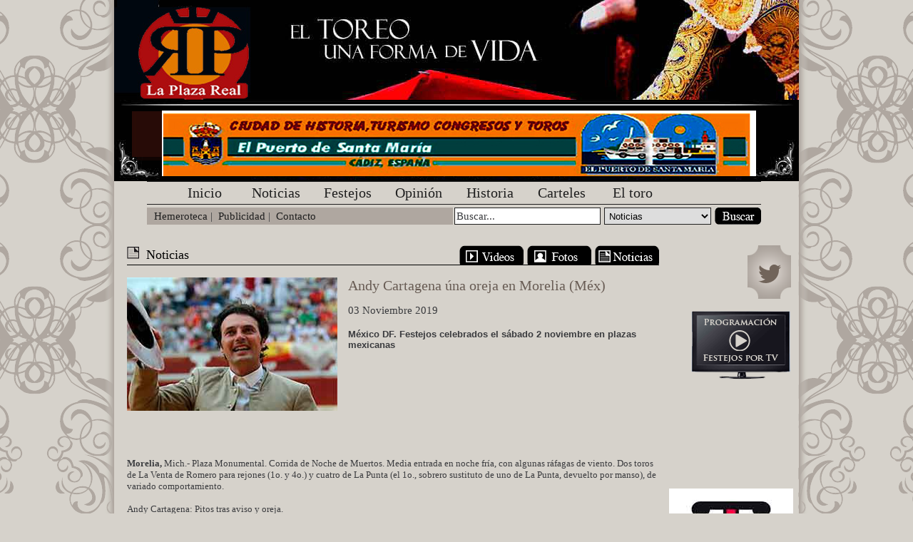

--- FILE ---
content_type: text/html; charset=UTF-8
request_url: https://www.laplazareal.net/index.php?section=blog&cmd=details&id=20606
body_size: 5800
content:
<!DOCTYPE html PUBLIC "-//W3C//DTD XHTML 1.0 Transitional//EN" "http://www.w3.org/TR/xhtml1/DTD/xhtml1-transitional.dtd">
<html xmlns="http://www.w3.org/1999/xhtml" xml:lang="en" lang="en">
   <head>
   <title>Andy Cartagena úna oreja en Morelia (Méx)</title>
   <meta name="description" content="Andy Cartagena úna oreja en Morelia (Méx)"/>
   <meta name="keywords" content="festejos varios,toros,tauromaquia,, Andy Cartagena úna oreja en Morelia (Méx)"/>
   <meta http-equiv="Content-Type" content="text/html; charset=UTF-8" />
   <meta name="robots" content="festejos varios,toros,tauromaquia,, Andy Cartagena úna oreja en Morelia (Méx)"/>
   <meta name="generator" content="Contrexx   Web Content Management System"/>
   <link rel="SHORTCUT ICON" href="themes/castellano/images/favicon.ico" />
   <meta http-equiv="pragma" content="no-cache"/>
   <meta http-equiv="cache-control" content="no-cache"/>
   <link rel="stylesheet" type="text/css" href="themes/castellano/style.css" />
   
   
   
   
   
   <script type="text/javascript" src="lib/javascript/prototype.js"></script>
	<script type="text/javascript" src="lib/javascript/shadowbox/shadowbox-prototype.js"></script>
	<script type="text/javascript" src="lib/javascript/shadowbox/shadowbox.js"></script>
	<script type="text/javascript" src="lib/javascript/scriptaculous/scriptaculous.js"></script>
	<script type="text/javascript" src="themes/castellano/js/jquery-1.4.2.min.js"></script>
	<script type="text/javascript" src="themes/castellano/js/jquery.metadata.min.js"></script>
	<script type="text/javascript" src="themes/castellano/js/jquery.qtip-1.0.0-rc3.min.js"></script>
	<script type="text/javascript" src="themes/castellano/js/jquery.maphilight.js"></script>
	<script type="text/javascript" src="themes/castellano/js/jquery.scrollTo-1.4.0-min.js"></script>
	<script type="text/javascript" src="core_modules/frontendEditing/js/frontEditing.js"></script>
	<script type="text/javascript">
/* <![CDATA[ */
var tmpOnLoad = window.onload; window.onload = function() { if(tmpOnLoad){tmpOnLoad();} Shadowbox.init(); }
	Shadowbox.loadPlayer(['img', 'swf', 'flv', 'qt', 'wmp', 'iframe', 'html'],'lib/javascript/shadowbox/player/');
	Shadowbox.loadSkin('standard', 'lib/javascript/shadowbox/skin');
	Shadowbox.loadLanguage('en', 'lib/javascript/shadowbox/lang')
	
/* ]]> */
</script>

   <script type="text/javascript">
      jQuery.fn.topLink = function(settings) {
         settings = jQuery.extend({
            min: 1,
            fadeSpeed: 200,
            ieOffset: 50
         }, settings);
         return this.each(function() {
            //listen for scroll
            var el = $(this);
            el.css('display','none'); //in case the user forgot
            $(window).scroll(function() {
               if(!jQuery.support.hrefNormalized) {
                  el.css({
                     'position': 'absolute',
                     'top': $(window).scrollTop() + $(window).height() - settings.ieOffset
                  });
               }
               if($(window).scrollTop() >= settings.min)
               {
                  el.fadeIn(settings.fadeSpeed);
               }
               else
               {
                  el.fadeOut(settings.fadeSpeed);
               }
            });
         });
      };

      $(document).ready(function() {
         $('#top-link').topLink({
            min: 50,
            fadeSpeed: 500
         });
         //smoothscroll
         $('#top-link').click(function(e) {
            e.preventDefault();
            $.scrollTo(0,300);
         });
      });
   </script>
   
   <style type="text/css">@import url(core_modules/frontendEditing/css/style.css) all;</style>
<!--[if lte IE 7]>
<style type="text/css">@import url(core_modules/frontendEditing/css/style_ie.css);</style>
<![endif]-->




   <style>
   body
   {
      background-image:url('themes/castellano/images/body.png');
      background-repeat:no-repeat;
      background-position:top center;
      background-color:#D6D2CB;
   }
   </style>
   <script type="text/javascript">
   var gaJsHost = (("https:" == document.location.protocol) ? "https://ssl." : "http://www.");
   document.write(unescape("%3Cscript src='" + gaJsHost + "google-analytics.com/ga.js' type='text/javascript'%3E%3C/script%3E"));
   </script>
   <script type="text/javascript">
   var pageTracker = _gat._getTracker("UA-1822986-1");
   pageTracker._initData();
   pageTracker._trackPageview();
   </script>
</head>

<body>
<div id="page">
   <a href="#" name="toppage" style="font-size:0px;height:0px;"></a>
   <img src="themes/castellano/images/banner-plaza-real.jpg" />
	<div id="banner" style="width:784px; height:101px; padding:13px 0px 0px 176px; background:#000000 url('themes/castellano/images/publicidad.jpg');">
		
<!-- Aqui va el Banner -->


	</div>


   <div id="menu">
      <ul>


   <li><a href="/index.php?section=home" class="inactive 0" title="Inicio" target="_self">Inicio</a></li>

   <li><a href="/index.php?section=blog&amp;cmd=noticias" class="inactive " title="Noticias" target="_self">Noticias</a></li>

   <li><a href="/index.php?section=blog&amp;cmd=festejos" class="inactive " title="Festejos" target="_self">Festejos</a></li>

   <li><a href="/index.php?section=blog&amp;cmd=opinion" class="inactive " title="Opini&oacute;n" target="_self">Opini&oacute;n</a></li>

   <li><a href="/index.php?page=389" class="inactive " title="Historia" target="_self">Historia</a></li>

   <li><a href="/index.php?page=433" class="inactive " title="Carteles" target="_self">Carteles</a></li>

   <li><a href="/index.php?page=395" class="inactive " title="El toro" target="_self">El toro</a></li>


</ul>

   </div>

   <div id="quicklinks">
      <form action="index.php" method="get">
      <input value="search" name="section" type="hidden"/>
      <table cellspacing="0" cellpadding="0" width="100%">
      <tr>
         <td valign="top" id="submenu">
            <a href="index.php?page=421">Hemeroteca</a>&nbsp;|&nbsp;
            <a href="index.php?page=430">Publicidad</a>&nbsp;|&nbsp;
            <a href="index.php?section=contact&cmd=8">Contacto</a>
         </td>
         <td valign="top" width="3"><br/></td>
         <td valign="top" width="201"><input onfocus="this.value=''" id="searchinput" type="text" name="term" value="Buscar..." /></td>
         <td valign="top" width="7"><br/></td>
         <td valign="top" width="154"><select id="searchselect" name="category"/>
                                       <option value="1">Noticias</option>
                                       <option value="2">Festejos</option>
                                       <option value="3">Art&iacute;culos de Opini&oacute;n</option>
                                       <option value="4">Sab&iacute;a Usted Que...</option>
                                       <option value="5">Origen y Enigma</option>
                                       <option value="6">Gacetilla Taurina</option>
                                       <option value="7">Evoluci&oacute;n del Toreo</option>
                                       <option value="8">Toros Notables</option>
                                      </select></td>
         <td valign="top" width="1"><br/></td>
         <td valign="top" width="65"><input id="searchbutton" type="submit" value=" " /></td>
      </tr>
      </table>
      </form>
   </div>

   <div id="content">
            <div id="main_home">
         <div id="fe_PreviewContent"><table height="27" style="width:100%;height:27px;padding:0px;margin:0px;border-bottom:1px solid black;" cellpadding="0" cellspacing="0">
<tr height="27">
<td style="width:25%;font-size:18px;height:27px;color:black;" height="27"><img src="images/content/contenido.png"/>&nbsp;&nbsp;Noticias</td>
<td style="text-align:right;width:75%;height:27px;" height="27"><a href="index.php?page=421"><img style="margin-right:5px;" src="images/content/videos.png"/></a><a href="index.php?section=gallery"><img style="margin-right:5px;" src="images/content/fotos.png"/></a><a href="index.php?section=blog&cmd=noticias"><img src="images/content/noticias.png"/></a></td>
</tr>
</table>
<br/>
<p>

<div style="float:left; padding:0px 0px 12px 0px;"><img align="left" style="margin-bottom:5px; margin-right:15px; height:187px; width:295px;" src="/images/blog/2017A/andy-cartagena-1.jpg" title="Andy Cartagena &uacute;na oreja en Morelia (M&eacute;x)" alt="Andy Cartagena &uacute;na oreja en Morelia (M&eacute;x)" /></div>

<h2>Andy Cartagena &uacute;na oreja en Morelia (M&eacute;x)</h2>
03 Noviembre 2019<br/><br/>
<div style="font-family:arial; font-weight:bold; font-size:small;"><div id="clearcontent_left">
<p id="clearp">M&eacute;xico DF. Festejos celebrados el s&aacute;bado 2 noviembre en plazas mexicanas</p>
<p>&nbsp;</p>
</div>
<div style="clear:both;">
<div><style type="text/css"></style></div>
</div>
<p>&nbsp;</p>
 
</div>
<br/><br/>
<div style="font-family:verdana; font-size:small;"><div id="clearcontent_great">
<p id="clearp"><strong>Morelia,</strong> Mich.- Plaza Monumental. Corrida de Noche de Muertos. Media entrada en noche fr&iacute;a, con algunas r&aacute;fagas de viento. Dos toros de La Venta de Romero para rejones (1o. y 4o.) y cuatro de La Punta (el 1o., sobrero sustituto de uno de La Punta, devuelto por manso), de variado comportamiento.&nbsp;</p>
<p>&nbsp;</p>
<p>Andy Cartagena: Pitos tras aviso y oreja.</p>
<p>Joselito Adame (azul noche y plata): Silencio tras dos avisos y ovaci&oacute;n.</p>
<p>Ernesto Javier &quot;Calita&quot; (rosa mexicano y roro): Silencio tras aviso y silencio.</p>
<p>&nbsp;</p>
<p>Incidencias: Los Forcados de Mazatl&aacute;n fueron ovacionados tras realizar una buena pega al primer intento.</p>
<p><br />
<strong>Tlaxcala,</strong> Tlax.- Plaza Jorge &quot;El Ranchero&quot; Aguilar. Corrida de Noche de Muertos. Tres cuartos de entrada en tarde fr&iacute;a, con intermitentes r&aacute;fagas de viento. Un toro de San Pablo y otro de Marr&oacute;n para rejones, de escaso trap&iacute;o, y cuatro de Vistahermosa, bien presentados y buenos en general.</p>
<p>&nbsp;</p>
<p>El rejoneador Guillermo Hermoso de Mendoza: Pitos tras aviso y silencio.</p>
<p>Jos&eacute; Luis Angelino: Palmas y vuelta.</p>
<p>Gerardo Rivera: Oreja y oreja.</p>
<p><br />
<strong>Aguascalientes,</strong> Ags.- Plaza Monumental. Corrida de las Calaveras. Media entrada en tarde fr&iacute;a y con intermitentes r&aacute;fagas de viento. Un toro de Fernando de la Mora para rejones, y otro de Zacatepec (4o., sobrero sustituto), y cuatro de Arroyo Zarco, correctos en presentaci&oacute;n y de variado comportamiento.</p>
<p>.</p>
<p>Diego Ventura: Silencio y ovaci&oacute;n.</p>
<p>Luis David (palo de rosa y oro): Oreja y divisi&oacute;n tras dos avisos.</p>
<p>Pablo Aguado (berenjena y oro): Palmas y pitos tras tres avisos.</p>
<p><br />
<strong>Juan Aldama,</strong> Zac.- Plaza de toros. Festejo mixto de D&iacute;a de Muertos. Toros de Charco del Jabal&iacute;.</p>
<p>&nbsp;</p>
<p>El rejoneador Leal Sebasti&aacute;n: Dos orejas y dos orejas y rabo.</p>
<p>C&eacute;sar Montes: Palmas y silencio.</p>
<p>Incidencias: Los Forcados Mazatlecos consiguieron dos buena pegas y fueron ovacionados.</p>
<p>&nbsp;</p>
</div>
<div style="clear:both;">
<div><style type="text/css">@import url(/themes/castellano/style.css);</style></div>
</div>
<p>&nbsp;</p>

<p>&nbsp;</p>

</div>
<div style="text-align:right;">
  <br/><br/>
  <img src="images/content/singaleria.png" />&nbsp;
  <img src="images/content/sinvideo.png" />  
  <br/><hr/>
</div>
</p>



 <br/>  <br/>
 <div name="layercomment" id="comment1" style="display:block;">

      <div id="comment_left" style="font-variant:normal; font-size:17px; width:20%;">
         <a target="_blank" href="http://www.tuenti.com/share?url=http%3A//laplazareal.net/index.php?section=blog&cmd=details&id=20606"><img src="images/content/compartir.png" />&nbsp;Tuenti</a>
      </div>
      <div id="comment_left" style="font-variant:normal; font-size:17px; width:20%;">
         <a target="_blank" href="http://www.facebook.com/sharer.php?u=http%3A//laplazareal.net/index.php?section=blog&cmd=details&id=20606"><img src="images/content/compartir.png" />&nbsp;Facebook</a>
      </div>
      <div id="comment_left" style="font-variant:normal; font-size:17px; width:20%;">
         <a target="_blank" href="https://meneame.net/login.php?return=/submit.php?url=http%3A//laplazareal.net/index.php?section=blog&cmd=details&id=20606"><img src="images/content/compartir.png" />&nbsp;Meneame</a>
      </div>
      <div id="comment_left" style="font-variant:normal; font-size:17px; width:218px;">
         <a target="_blank" href="mailto:?subject=Has recibido una noticia de LaPlazaReal.&body=http://laplazareal.net/index.php?section=blog&cmd=details&id=20606"><img src="images/content/amigo.png" />&nbsp;Enviar a un amigo</a>
      </div>
      <div style="clear:both;font-size:1px;height:1px;">&nbsp;</div></div>
 <br/><br/>


<div style="clear:both; font-size:1px; height:1px;"><br/></div>
<h1>Últimas Noticias</h1>
<table cellspacing="0" cellpadding="0" width="100%">

<tr>
   <td valign="top" class="listlong"><a title="Un secreto a voces" href="index.php?section=blog&amp;cmd=details&amp;id=21895">Un secreto a voces</a></td>
   <td valign="top" class="listbotones">
     <a title="Un secreto a voces" href="index.php?section=blog&amp;cmd=details&amp;id=21895"><img src="images/content/contenido.png" /></a>
     <img src="images/content/singaleria.png" />
     <img src="images/content/sinvideo.png" />
   </td>
</tr>

<tr>
   <td valign="top" class="listlong"><a title="&iquest;Regalo de Reyes?" href="index.php?section=blog&amp;cmd=details&amp;id=21894">&iquest;Regalo de Reyes?</a></td>
   <td valign="top" class="listbotones">
     <a title="&iquest;Regalo de Reyes?" href="index.php?section=blog&amp;cmd=details&amp;id=21894"><img src="images/content/contenido.png" /></a>
     <img src="images/content/singaleria.png" />
     <img src="images/content/sinvideo.png" />
   </td>
</tr>

<tr>
   <td valign="top" class="listlong"><a title="El &aacute;rbol no se mueve" href="index.php?section=blog&amp;cmd=details&amp;id=21893">El &aacute;rbol no se mueve</a></td>
   <td valign="top" class="listbotones">
     <a title="El &aacute;rbol no se mueve" href="index.php?section=blog&amp;cmd=details&amp;id=21893"><img src="images/content/contenido.png" /></a>
     <img src="images/content/singaleria.png" />
     <img src="images/content/sinvideo.png" />
   </td>
</tr>

<tr>
   <td valign="top" class="listlong"><a title="Agua de mayo" href="index.php?section=blog&amp;cmd=details&amp;id=21892">Agua de mayo</a></td>
   <td valign="top" class="listbotones">
     <a title="Agua de mayo" href="index.php?section=blog&amp;cmd=details&amp;id=21892"><img src="images/content/contenido.png" /></a>
     <img src="images/content/singaleria.png" />
     <img src="images/content/sinvideo.png" />
   </td>
</tr>

<tr>
   <td valign="top" class="listlong"><a title="No pedir peras al olmo." href="index.php?section=blog&amp;cmd=details&amp;id=21891">No pedir peras al olmo.</a></td>
   <td valign="top" class="listbotones">
     <a title="No pedir peras al olmo." href="index.php?section=blog&amp;cmd=details&amp;id=21891"><img src="images/content/contenido.png" /></a>
     <img src="images/content/singaleria.png" />
     <img src="images/content/sinvideo.png" />
   </td>
</tr>

<tr>
   <td valign="top" class="listlong"><a title="XXV Edici&oacute;n de la Entrega de Premios de la Pe&ntilde;a Jos&eacute; Lu&iacute;s Galloso" href="index.php?section=blog&amp;cmd=details&amp;id=21890">XXV Edici&oacute;n de la Entrega de Premios de la Pe&ntilde;a Jos&eacute; Lu&iacute;s Galloso</a></td>
   <td valign="top" class="listbotones">
     <a title="XXV Edici&oacute;n de la Entrega de Premios de la Pe&ntilde;a Jos&eacute; Lu&iacute;s Galloso" href="index.php?section=blog&amp;cmd=details&amp;id=21890"><img src="images/content/contenido.png" /></a>
     <img src="images/content/singaleria.png" />
     <img src="images/content/sinvideo.png" />
   </td>
</tr>

<tr>
   <td valign="top" class="listlong"><a title="De Sal y Oro" href="index.php?section=blog&amp;cmd=details&amp;id=21889">De Sal y Oro</a></td>
   <td valign="top" class="listbotones">
     <a title="De Sal y Oro" href="index.php?section=blog&amp;cmd=details&amp;id=21889"><img src="images/content/contenido.png" /></a>
     <img src="images/content/singaleria.png" />
     <img src="images/content/sinvideo.png" />
   </td>
</tr>

<tr>
   <td valign="top" class="listlong"><a title="Juan Jes&uacute;s Rodr&iacute;guez triunfa en La Linea" href="index.php?section=blog&amp;cmd=details&amp;id=21888">Juan Jes&uacute;s Rodr&iacute;guez triunfa en La Linea</a></td>
   <td valign="top" class="listbotones">
     <a title="Juan Jes&uacute;s Rodr&iacute;guez triunfa en La Linea" href="index.php?section=blog&amp;cmd=details&amp;id=21888"><img src="images/content/contenido.png" /></a>
     <img src="images/content/singaleria.png" />
     <img src="images/content/sinvideo.png" />
   </td>
</tr>

<tr>
   <td valign="top" class="listlong"><a title="De negro y azabache" href="index.php?section=blog&amp;cmd=details&amp;id=21887">De negro y azabache</a></td>
   <td valign="top" class="listbotones">
     <a title="De negro y azabache" href="index.php?section=blog&amp;cmd=details&amp;id=21887"><img src="images/content/contenido.png" /></a>
     <img src="images/content/singaleria.png" />
     <img src="images/content/sinvideo.png" />
   </td>
</tr>

<tr>
   <td valign="top" class="listlong"><a title="A hombros Blas M&aacute;rquez y Manolo Mart&iacute;nez en una novillada marcada por la capacidad, la firmeza y la emoci&oacute;n" href="index.php?section=blog&amp;cmd=details&amp;id=21886">A hombros Blas M&aacute;rquez y Manolo Mart&iacute;nez en una novillada marcada por la capacidad, la firmeza y la emoci&oacute;n</a></td>
   <td valign="top" class="listbotones">
     <a title="A hombros Blas M&aacute;rquez y Manolo Mart&iacute;nez en una novillada marcada por la capacidad, la firmeza y la emoci&oacute;n" href="index.php?section=blog&amp;cmd=details&amp;id=21886"><img src="images/content/contenido.png" /></a>
     <img src="images/content/singaleria.png" />
     <img src="images/content/sinvideo.png" />
   </td>
</tr>

<tr>
   <td valign="top" class="listlong"><a title="Baeza: Triunfos de Pablo Hern&aacute;ndez, Blas M&aacute;rquez y Manolo Mart&iacute;nez " href="index.php?section=blog&amp;cmd=details&amp;id=21885">Baeza: Triunfos de Pablo Hern&aacute;ndez, Blas M&aacute;rquez y Manolo Mart&iacute;nez </a></td>
   <td valign="top" class="listbotones">
     <a title="Baeza: Triunfos de Pablo Hern&aacute;ndez, Blas M&aacute;rquez y Manolo Mart&iacute;nez " href="index.php?section=blog&amp;cmd=details&amp;id=21885"><img src="images/content/contenido.png" /></a>
     <img src="images/content/singaleria.png" />
     <img src="images/content/sinvideo.png" />
   </td>
</tr>

<tr>
   <td valign="top" class="listlong"><a title="Benamahoma y Ubrique inauguran la XIII Competici&oacute;n Provincial de Escuelas Taurinas de C&aacute;diz" href="index.php?section=blog&amp;cmd=details&amp;id=21884">Benamahoma y Ubrique inauguran la XIII Competici&oacute;n Provincial de Escuelas Taurinas de C&aacute;diz</a></td>
   <td valign="top" class="listbotones">
     <a title="Benamahoma y Ubrique inauguran la XIII Competici&oacute;n Provincial de Escuelas Taurinas de C&aacute;diz" href="index.php?section=blog&amp;cmd=details&amp;id=21884"><img src="images/content/contenido.png" /></a>
     <img src="images/content/singaleria.png" />
     <img src="images/content/sinvideo.png" />
   </td>
</tr>

<tr>
   <td valign="top" class="listlong"><a title="Y ahora, &iquest;qu&eacute;?" href="index.php?section=blog&amp;cmd=details&amp;id=21883">Y ahora, &iquest;qu&eacute;?</a></td>
   <td valign="top" class="listbotones">
     <a title="Y ahora, &iquest;qu&eacute;?" href="index.php?section=blog&amp;cmd=details&amp;id=21883"><img src="images/content/contenido.png" /></a>
     <img src="images/content/singaleria.png" />
     <img src="images/content/sinvideo.png" />
   </td>
</tr>

<tr>
   <td valign="top" class="listlong"><a title="Morante, &lsquo;Coraz&oacute;n de Le&oacute;n&rsquo;" href="index.php?section=blog&amp;cmd=details&amp;id=21882">Morante, &lsquo;Coraz&oacute;n de Le&oacute;n&rsquo;</a></td>
   <td valign="top" class="listbotones">
     <a title="Morante, &lsquo;Coraz&oacute;n de Le&oacute;n&rsquo;" href="index.php?section=blog&amp;cmd=details&amp;id=21882"><img src="images/content/contenido.png" /></a>
     <img src="images/content/singaleria.png" />
     <img src="images/content/sinvideo.png" />
   </td>
</tr>

<tr>
   <td valign="top" class="listlong"><a title="Morante eterno" href="index.php?section=blog&amp;cmd=details&amp;id=21881">Morante eterno</a></td>
   <td valign="top" class="listbotones">
     <a title="Morante eterno" href="index.php?section=blog&amp;cmd=details&amp;id=21881"><img src="images/content/contenido.png" /></a>
     <img src="images/content/singaleria.png" />
     <img src="images/content/sinvideo.png" />
   </td>
</tr>

</table>
<hr />



<script>
function showhide()
{
  if(document.getElementById('addcomment').style.display == 'block')
    document.getElementById('addcomment').style.display = 'none';
  else
    document.getElementById('addcomment').style.display = 'block';
}

function checkform()
{
if (document.frmAddComment.frmAddComment_Name.value == '') {
        alert('Debe introducir un nombre');
	return false;
}
if (document.frmAddComment.frmAddComment_Comment.value == '') {
        alert('Debe introducir un contenido para el comentario');
	return false;
}
return true;
}
</script>

</div>
         <br/>
         
      </div>

      <div id="sidebar_right">
         <table width="100%" cellspacing="0" cellpadding="0">
    <tbody>
        <tr>
            <td style="text-align: right;" width="50%">&nbsp;</td>
            <td style="text-align: right;" width="50%"><a target="_blank" href="https://twitter.com/laplazareal"><img src="/images/content/ico_twitter.png" width="61" height="75" align="middle" alt="" /></a></td>
        </tr>
    </tbody>
</table>
<p>&nbsp;</p>
<div style="text-align: right;"><a target="_self" href="https://elmuletazo.com/agenda-de-toros-en-television/"><img alt="" src="/images/content/ico_sidebar01.png" width="140" height="96" /></a></div>
<div style="text-align:center;">&nbsp;</div>
<div style="text-align: right;">&nbsp;</div>
<div style="text-align: right;">&nbsp;</div>
<div style="text-align: right;">&nbsp;</div>
<p>&nbsp;</p>
<div style="text-align: justify;">&nbsp;&nbsp;</div>
<div style="text-align: right;">&nbsp;</div>
<div style="text-align: right;">&nbsp;</div>
<div style="text-align: right;">&nbsp;</div>
<div style="text-align: right;"><img src="/images/blog/2016/Imagenes/asamblea-taurina.jpg" alt="" width="174" height="175" /><br />
&nbsp;</div>
<div style="text-align: right;">&nbsp;</div>
<div style="text-align: right;"><img src=" /images/blog/2019/imagenes/SAL111.png" alt="" /></div>
<div style="text-align: right;">&nbsp;</div>
<div style="text-align: right;"><img src="/images/blog/2020/Imagenes/luto.png" alt="" /><br />
&nbsp;</div>
<div>&nbsp;</div>
<div style="text-align: right;">&nbsp;</div>
<div style="text-align: right;">&nbsp;</div>
<p style="text-align: right;">&nbsp;</p>
<p style="text-align: right;">&nbsp;</p>
<p style="text-align: right;">&nbsp;</p>
<p style="text-align: right;">&nbsp;</p>
<p>&nbsp;</p>
<p>&nbsp;</p>
                              
      </div>

      <br style="clear:both;" />
      <div style="text-align:right;margin-right:190px;">      <a href="#top" id="top-link"><img src="themes/castellano/images/top.png" /> Subir</a></div>
      <div class="separator"><br/></div>
      <div id="footer">
         Copyright &copy; laplazareal.net | <a href="index.php?page=430">Publicidad</a> | <a href="index.php?page=429">Condiciones legales</a> | Dise&ntilde;ado por Stylod | <a href="http://www.fairhall.es" target="_blank" rel="nofollow">Desarrollado por Fairhall Solutions - FHS</a>
      </div>

   </div>


</div>

<!-- Counter  START -->
                <script type="text/javascript"><!--
                    var referer = (document.referrer) ? escape(document.referrer) : '';
                    var v = navigator.appName;
                    var c = 0;
                    if (v != 'Netscape') {
                        c = screen.colorDepth;
                    }
                    else {
                        c = screen.pixelDepth;
                    }
                    document.write('<script type="text/javascript" src="/core_modules/stats/counter.php?mode=script&referer='+referer+'&pageId=346&screen=' + screen.width + 'x' + screen.height + '&color_depth=' + c + '" ></s'+'cript>');
                    // -->
                    </script>
                    <noscript><div><img src="/core_modules/stats/counter.php?mode=noscript&amp;referer=&amp;pageId=346." alt=" " width="1" height="1" /></div></noscript>
                    <!-- Counter Code END -->
            
<script type="text/javascript">
	var fe_userIsLoggedIn = false;
	var fe_userWantsToolbar = true;
	var fe_pageId = '346';
	var fe_pageSection = 'blog';
	var fe_pageCommand = 'details';
</script>
<div id="fe_Container" style="display: none;"></div>
<div id="fe_Loader" style="display: none;"></div>

</body>
</html>